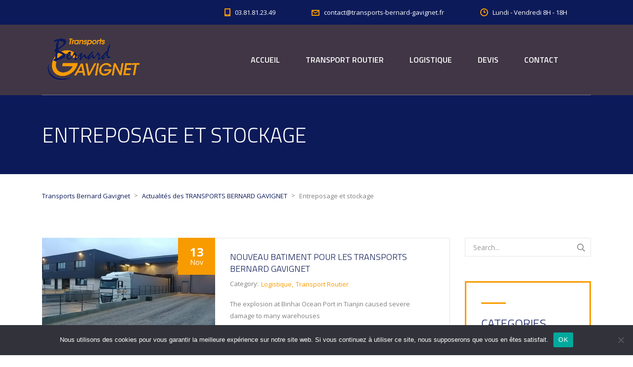

--- FILE ---
content_type: text/html; charset=utf-8
request_url: https://www.google.com/recaptcha/api2/anchor?ar=1&k=6Lfa-DArAAAAAAW8qnpJWMzAthGbkrAdJReeGlAU&co=aHR0cHM6Ly93d3cudHJhbnNwb3J0cy1iZXJuYXJkLWdhdmlnbmV0LmZyOjQ0Mw..&hl=en&v=N67nZn4AqZkNcbeMu4prBgzg&size=invisible&anchor-ms=120000&execute-ms=30000&cb=rlsys31y815d
body_size: 48827
content:
<!DOCTYPE HTML><html dir="ltr" lang="en"><head><meta http-equiv="Content-Type" content="text/html; charset=UTF-8">
<meta http-equiv="X-UA-Compatible" content="IE=edge">
<title>reCAPTCHA</title>
<style type="text/css">
/* cyrillic-ext */
@font-face {
  font-family: 'Roboto';
  font-style: normal;
  font-weight: 400;
  font-stretch: 100%;
  src: url(//fonts.gstatic.com/s/roboto/v48/KFO7CnqEu92Fr1ME7kSn66aGLdTylUAMa3GUBHMdazTgWw.woff2) format('woff2');
  unicode-range: U+0460-052F, U+1C80-1C8A, U+20B4, U+2DE0-2DFF, U+A640-A69F, U+FE2E-FE2F;
}
/* cyrillic */
@font-face {
  font-family: 'Roboto';
  font-style: normal;
  font-weight: 400;
  font-stretch: 100%;
  src: url(//fonts.gstatic.com/s/roboto/v48/KFO7CnqEu92Fr1ME7kSn66aGLdTylUAMa3iUBHMdazTgWw.woff2) format('woff2');
  unicode-range: U+0301, U+0400-045F, U+0490-0491, U+04B0-04B1, U+2116;
}
/* greek-ext */
@font-face {
  font-family: 'Roboto';
  font-style: normal;
  font-weight: 400;
  font-stretch: 100%;
  src: url(//fonts.gstatic.com/s/roboto/v48/KFO7CnqEu92Fr1ME7kSn66aGLdTylUAMa3CUBHMdazTgWw.woff2) format('woff2');
  unicode-range: U+1F00-1FFF;
}
/* greek */
@font-face {
  font-family: 'Roboto';
  font-style: normal;
  font-weight: 400;
  font-stretch: 100%;
  src: url(//fonts.gstatic.com/s/roboto/v48/KFO7CnqEu92Fr1ME7kSn66aGLdTylUAMa3-UBHMdazTgWw.woff2) format('woff2');
  unicode-range: U+0370-0377, U+037A-037F, U+0384-038A, U+038C, U+038E-03A1, U+03A3-03FF;
}
/* math */
@font-face {
  font-family: 'Roboto';
  font-style: normal;
  font-weight: 400;
  font-stretch: 100%;
  src: url(//fonts.gstatic.com/s/roboto/v48/KFO7CnqEu92Fr1ME7kSn66aGLdTylUAMawCUBHMdazTgWw.woff2) format('woff2');
  unicode-range: U+0302-0303, U+0305, U+0307-0308, U+0310, U+0312, U+0315, U+031A, U+0326-0327, U+032C, U+032F-0330, U+0332-0333, U+0338, U+033A, U+0346, U+034D, U+0391-03A1, U+03A3-03A9, U+03B1-03C9, U+03D1, U+03D5-03D6, U+03F0-03F1, U+03F4-03F5, U+2016-2017, U+2034-2038, U+203C, U+2040, U+2043, U+2047, U+2050, U+2057, U+205F, U+2070-2071, U+2074-208E, U+2090-209C, U+20D0-20DC, U+20E1, U+20E5-20EF, U+2100-2112, U+2114-2115, U+2117-2121, U+2123-214F, U+2190, U+2192, U+2194-21AE, U+21B0-21E5, U+21F1-21F2, U+21F4-2211, U+2213-2214, U+2216-22FF, U+2308-230B, U+2310, U+2319, U+231C-2321, U+2336-237A, U+237C, U+2395, U+239B-23B7, U+23D0, U+23DC-23E1, U+2474-2475, U+25AF, U+25B3, U+25B7, U+25BD, U+25C1, U+25CA, U+25CC, U+25FB, U+266D-266F, U+27C0-27FF, U+2900-2AFF, U+2B0E-2B11, U+2B30-2B4C, U+2BFE, U+3030, U+FF5B, U+FF5D, U+1D400-1D7FF, U+1EE00-1EEFF;
}
/* symbols */
@font-face {
  font-family: 'Roboto';
  font-style: normal;
  font-weight: 400;
  font-stretch: 100%;
  src: url(//fonts.gstatic.com/s/roboto/v48/KFO7CnqEu92Fr1ME7kSn66aGLdTylUAMaxKUBHMdazTgWw.woff2) format('woff2');
  unicode-range: U+0001-000C, U+000E-001F, U+007F-009F, U+20DD-20E0, U+20E2-20E4, U+2150-218F, U+2190, U+2192, U+2194-2199, U+21AF, U+21E6-21F0, U+21F3, U+2218-2219, U+2299, U+22C4-22C6, U+2300-243F, U+2440-244A, U+2460-24FF, U+25A0-27BF, U+2800-28FF, U+2921-2922, U+2981, U+29BF, U+29EB, U+2B00-2BFF, U+4DC0-4DFF, U+FFF9-FFFB, U+10140-1018E, U+10190-1019C, U+101A0, U+101D0-101FD, U+102E0-102FB, U+10E60-10E7E, U+1D2C0-1D2D3, U+1D2E0-1D37F, U+1F000-1F0FF, U+1F100-1F1AD, U+1F1E6-1F1FF, U+1F30D-1F30F, U+1F315, U+1F31C, U+1F31E, U+1F320-1F32C, U+1F336, U+1F378, U+1F37D, U+1F382, U+1F393-1F39F, U+1F3A7-1F3A8, U+1F3AC-1F3AF, U+1F3C2, U+1F3C4-1F3C6, U+1F3CA-1F3CE, U+1F3D4-1F3E0, U+1F3ED, U+1F3F1-1F3F3, U+1F3F5-1F3F7, U+1F408, U+1F415, U+1F41F, U+1F426, U+1F43F, U+1F441-1F442, U+1F444, U+1F446-1F449, U+1F44C-1F44E, U+1F453, U+1F46A, U+1F47D, U+1F4A3, U+1F4B0, U+1F4B3, U+1F4B9, U+1F4BB, U+1F4BF, U+1F4C8-1F4CB, U+1F4D6, U+1F4DA, U+1F4DF, U+1F4E3-1F4E6, U+1F4EA-1F4ED, U+1F4F7, U+1F4F9-1F4FB, U+1F4FD-1F4FE, U+1F503, U+1F507-1F50B, U+1F50D, U+1F512-1F513, U+1F53E-1F54A, U+1F54F-1F5FA, U+1F610, U+1F650-1F67F, U+1F687, U+1F68D, U+1F691, U+1F694, U+1F698, U+1F6AD, U+1F6B2, U+1F6B9-1F6BA, U+1F6BC, U+1F6C6-1F6CF, U+1F6D3-1F6D7, U+1F6E0-1F6EA, U+1F6F0-1F6F3, U+1F6F7-1F6FC, U+1F700-1F7FF, U+1F800-1F80B, U+1F810-1F847, U+1F850-1F859, U+1F860-1F887, U+1F890-1F8AD, U+1F8B0-1F8BB, U+1F8C0-1F8C1, U+1F900-1F90B, U+1F93B, U+1F946, U+1F984, U+1F996, U+1F9E9, U+1FA00-1FA6F, U+1FA70-1FA7C, U+1FA80-1FA89, U+1FA8F-1FAC6, U+1FACE-1FADC, U+1FADF-1FAE9, U+1FAF0-1FAF8, U+1FB00-1FBFF;
}
/* vietnamese */
@font-face {
  font-family: 'Roboto';
  font-style: normal;
  font-weight: 400;
  font-stretch: 100%;
  src: url(//fonts.gstatic.com/s/roboto/v48/KFO7CnqEu92Fr1ME7kSn66aGLdTylUAMa3OUBHMdazTgWw.woff2) format('woff2');
  unicode-range: U+0102-0103, U+0110-0111, U+0128-0129, U+0168-0169, U+01A0-01A1, U+01AF-01B0, U+0300-0301, U+0303-0304, U+0308-0309, U+0323, U+0329, U+1EA0-1EF9, U+20AB;
}
/* latin-ext */
@font-face {
  font-family: 'Roboto';
  font-style: normal;
  font-weight: 400;
  font-stretch: 100%;
  src: url(//fonts.gstatic.com/s/roboto/v48/KFO7CnqEu92Fr1ME7kSn66aGLdTylUAMa3KUBHMdazTgWw.woff2) format('woff2');
  unicode-range: U+0100-02BA, U+02BD-02C5, U+02C7-02CC, U+02CE-02D7, U+02DD-02FF, U+0304, U+0308, U+0329, U+1D00-1DBF, U+1E00-1E9F, U+1EF2-1EFF, U+2020, U+20A0-20AB, U+20AD-20C0, U+2113, U+2C60-2C7F, U+A720-A7FF;
}
/* latin */
@font-face {
  font-family: 'Roboto';
  font-style: normal;
  font-weight: 400;
  font-stretch: 100%;
  src: url(//fonts.gstatic.com/s/roboto/v48/KFO7CnqEu92Fr1ME7kSn66aGLdTylUAMa3yUBHMdazQ.woff2) format('woff2');
  unicode-range: U+0000-00FF, U+0131, U+0152-0153, U+02BB-02BC, U+02C6, U+02DA, U+02DC, U+0304, U+0308, U+0329, U+2000-206F, U+20AC, U+2122, U+2191, U+2193, U+2212, U+2215, U+FEFF, U+FFFD;
}
/* cyrillic-ext */
@font-face {
  font-family: 'Roboto';
  font-style: normal;
  font-weight: 500;
  font-stretch: 100%;
  src: url(//fonts.gstatic.com/s/roboto/v48/KFO7CnqEu92Fr1ME7kSn66aGLdTylUAMa3GUBHMdazTgWw.woff2) format('woff2');
  unicode-range: U+0460-052F, U+1C80-1C8A, U+20B4, U+2DE0-2DFF, U+A640-A69F, U+FE2E-FE2F;
}
/* cyrillic */
@font-face {
  font-family: 'Roboto';
  font-style: normal;
  font-weight: 500;
  font-stretch: 100%;
  src: url(//fonts.gstatic.com/s/roboto/v48/KFO7CnqEu92Fr1ME7kSn66aGLdTylUAMa3iUBHMdazTgWw.woff2) format('woff2');
  unicode-range: U+0301, U+0400-045F, U+0490-0491, U+04B0-04B1, U+2116;
}
/* greek-ext */
@font-face {
  font-family: 'Roboto';
  font-style: normal;
  font-weight: 500;
  font-stretch: 100%;
  src: url(//fonts.gstatic.com/s/roboto/v48/KFO7CnqEu92Fr1ME7kSn66aGLdTylUAMa3CUBHMdazTgWw.woff2) format('woff2');
  unicode-range: U+1F00-1FFF;
}
/* greek */
@font-face {
  font-family: 'Roboto';
  font-style: normal;
  font-weight: 500;
  font-stretch: 100%;
  src: url(//fonts.gstatic.com/s/roboto/v48/KFO7CnqEu92Fr1ME7kSn66aGLdTylUAMa3-UBHMdazTgWw.woff2) format('woff2');
  unicode-range: U+0370-0377, U+037A-037F, U+0384-038A, U+038C, U+038E-03A1, U+03A3-03FF;
}
/* math */
@font-face {
  font-family: 'Roboto';
  font-style: normal;
  font-weight: 500;
  font-stretch: 100%;
  src: url(//fonts.gstatic.com/s/roboto/v48/KFO7CnqEu92Fr1ME7kSn66aGLdTylUAMawCUBHMdazTgWw.woff2) format('woff2');
  unicode-range: U+0302-0303, U+0305, U+0307-0308, U+0310, U+0312, U+0315, U+031A, U+0326-0327, U+032C, U+032F-0330, U+0332-0333, U+0338, U+033A, U+0346, U+034D, U+0391-03A1, U+03A3-03A9, U+03B1-03C9, U+03D1, U+03D5-03D6, U+03F0-03F1, U+03F4-03F5, U+2016-2017, U+2034-2038, U+203C, U+2040, U+2043, U+2047, U+2050, U+2057, U+205F, U+2070-2071, U+2074-208E, U+2090-209C, U+20D0-20DC, U+20E1, U+20E5-20EF, U+2100-2112, U+2114-2115, U+2117-2121, U+2123-214F, U+2190, U+2192, U+2194-21AE, U+21B0-21E5, U+21F1-21F2, U+21F4-2211, U+2213-2214, U+2216-22FF, U+2308-230B, U+2310, U+2319, U+231C-2321, U+2336-237A, U+237C, U+2395, U+239B-23B7, U+23D0, U+23DC-23E1, U+2474-2475, U+25AF, U+25B3, U+25B7, U+25BD, U+25C1, U+25CA, U+25CC, U+25FB, U+266D-266F, U+27C0-27FF, U+2900-2AFF, U+2B0E-2B11, U+2B30-2B4C, U+2BFE, U+3030, U+FF5B, U+FF5D, U+1D400-1D7FF, U+1EE00-1EEFF;
}
/* symbols */
@font-face {
  font-family: 'Roboto';
  font-style: normal;
  font-weight: 500;
  font-stretch: 100%;
  src: url(//fonts.gstatic.com/s/roboto/v48/KFO7CnqEu92Fr1ME7kSn66aGLdTylUAMaxKUBHMdazTgWw.woff2) format('woff2');
  unicode-range: U+0001-000C, U+000E-001F, U+007F-009F, U+20DD-20E0, U+20E2-20E4, U+2150-218F, U+2190, U+2192, U+2194-2199, U+21AF, U+21E6-21F0, U+21F3, U+2218-2219, U+2299, U+22C4-22C6, U+2300-243F, U+2440-244A, U+2460-24FF, U+25A0-27BF, U+2800-28FF, U+2921-2922, U+2981, U+29BF, U+29EB, U+2B00-2BFF, U+4DC0-4DFF, U+FFF9-FFFB, U+10140-1018E, U+10190-1019C, U+101A0, U+101D0-101FD, U+102E0-102FB, U+10E60-10E7E, U+1D2C0-1D2D3, U+1D2E0-1D37F, U+1F000-1F0FF, U+1F100-1F1AD, U+1F1E6-1F1FF, U+1F30D-1F30F, U+1F315, U+1F31C, U+1F31E, U+1F320-1F32C, U+1F336, U+1F378, U+1F37D, U+1F382, U+1F393-1F39F, U+1F3A7-1F3A8, U+1F3AC-1F3AF, U+1F3C2, U+1F3C4-1F3C6, U+1F3CA-1F3CE, U+1F3D4-1F3E0, U+1F3ED, U+1F3F1-1F3F3, U+1F3F5-1F3F7, U+1F408, U+1F415, U+1F41F, U+1F426, U+1F43F, U+1F441-1F442, U+1F444, U+1F446-1F449, U+1F44C-1F44E, U+1F453, U+1F46A, U+1F47D, U+1F4A3, U+1F4B0, U+1F4B3, U+1F4B9, U+1F4BB, U+1F4BF, U+1F4C8-1F4CB, U+1F4D6, U+1F4DA, U+1F4DF, U+1F4E3-1F4E6, U+1F4EA-1F4ED, U+1F4F7, U+1F4F9-1F4FB, U+1F4FD-1F4FE, U+1F503, U+1F507-1F50B, U+1F50D, U+1F512-1F513, U+1F53E-1F54A, U+1F54F-1F5FA, U+1F610, U+1F650-1F67F, U+1F687, U+1F68D, U+1F691, U+1F694, U+1F698, U+1F6AD, U+1F6B2, U+1F6B9-1F6BA, U+1F6BC, U+1F6C6-1F6CF, U+1F6D3-1F6D7, U+1F6E0-1F6EA, U+1F6F0-1F6F3, U+1F6F7-1F6FC, U+1F700-1F7FF, U+1F800-1F80B, U+1F810-1F847, U+1F850-1F859, U+1F860-1F887, U+1F890-1F8AD, U+1F8B0-1F8BB, U+1F8C0-1F8C1, U+1F900-1F90B, U+1F93B, U+1F946, U+1F984, U+1F996, U+1F9E9, U+1FA00-1FA6F, U+1FA70-1FA7C, U+1FA80-1FA89, U+1FA8F-1FAC6, U+1FACE-1FADC, U+1FADF-1FAE9, U+1FAF0-1FAF8, U+1FB00-1FBFF;
}
/* vietnamese */
@font-face {
  font-family: 'Roboto';
  font-style: normal;
  font-weight: 500;
  font-stretch: 100%;
  src: url(//fonts.gstatic.com/s/roboto/v48/KFO7CnqEu92Fr1ME7kSn66aGLdTylUAMa3OUBHMdazTgWw.woff2) format('woff2');
  unicode-range: U+0102-0103, U+0110-0111, U+0128-0129, U+0168-0169, U+01A0-01A1, U+01AF-01B0, U+0300-0301, U+0303-0304, U+0308-0309, U+0323, U+0329, U+1EA0-1EF9, U+20AB;
}
/* latin-ext */
@font-face {
  font-family: 'Roboto';
  font-style: normal;
  font-weight: 500;
  font-stretch: 100%;
  src: url(//fonts.gstatic.com/s/roboto/v48/KFO7CnqEu92Fr1ME7kSn66aGLdTylUAMa3KUBHMdazTgWw.woff2) format('woff2');
  unicode-range: U+0100-02BA, U+02BD-02C5, U+02C7-02CC, U+02CE-02D7, U+02DD-02FF, U+0304, U+0308, U+0329, U+1D00-1DBF, U+1E00-1E9F, U+1EF2-1EFF, U+2020, U+20A0-20AB, U+20AD-20C0, U+2113, U+2C60-2C7F, U+A720-A7FF;
}
/* latin */
@font-face {
  font-family: 'Roboto';
  font-style: normal;
  font-weight: 500;
  font-stretch: 100%;
  src: url(//fonts.gstatic.com/s/roboto/v48/KFO7CnqEu92Fr1ME7kSn66aGLdTylUAMa3yUBHMdazQ.woff2) format('woff2');
  unicode-range: U+0000-00FF, U+0131, U+0152-0153, U+02BB-02BC, U+02C6, U+02DA, U+02DC, U+0304, U+0308, U+0329, U+2000-206F, U+20AC, U+2122, U+2191, U+2193, U+2212, U+2215, U+FEFF, U+FFFD;
}
/* cyrillic-ext */
@font-face {
  font-family: 'Roboto';
  font-style: normal;
  font-weight: 900;
  font-stretch: 100%;
  src: url(//fonts.gstatic.com/s/roboto/v48/KFO7CnqEu92Fr1ME7kSn66aGLdTylUAMa3GUBHMdazTgWw.woff2) format('woff2');
  unicode-range: U+0460-052F, U+1C80-1C8A, U+20B4, U+2DE0-2DFF, U+A640-A69F, U+FE2E-FE2F;
}
/* cyrillic */
@font-face {
  font-family: 'Roboto';
  font-style: normal;
  font-weight: 900;
  font-stretch: 100%;
  src: url(//fonts.gstatic.com/s/roboto/v48/KFO7CnqEu92Fr1ME7kSn66aGLdTylUAMa3iUBHMdazTgWw.woff2) format('woff2');
  unicode-range: U+0301, U+0400-045F, U+0490-0491, U+04B0-04B1, U+2116;
}
/* greek-ext */
@font-face {
  font-family: 'Roboto';
  font-style: normal;
  font-weight: 900;
  font-stretch: 100%;
  src: url(//fonts.gstatic.com/s/roboto/v48/KFO7CnqEu92Fr1ME7kSn66aGLdTylUAMa3CUBHMdazTgWw.woff2) format('woff2');
  unicode-range: U+1F00-1FFF;
}
/* greek */
@font-face {
  font-family: 'Roboto';
  font-style: normal;
  font-weight: 900;
  font-stretch: 100%;
  src: url(//fonts.gstatic.com/s/roboto/v48/KFO7CnqEu92Fr1ME7kSn66aGLdTylUAMa3-UBHMdazTgWw.woff2) format('woff2');
  unicode-range: U+0370-0377, U+037A-037F, U+0384-038A, U+038C, U+038E-03A1, U+03A3-03FF;
}
/* math */
@font-face {
  font-family: 'Roboto';
  font-style: normal;
  font-weight: 900;
  font-stretch: 100%;
  src: url(//fonts.gstatic.com/s/roboto/v48/KFO7CnqEu92Fr1ME7kSn66aGLdTylUAMawCUBHMdazTgWw.woff2) format('woff2');
  unicode-range: U+0302-0303, U+0305, U+0307-0308, U+0310, U+0312, U+0315, U+031A, U+0326-0327, U+032C, U+032F-0330, U+0332-0333, U+0338, U+033A, U+0346, U+034D, U+0391-03A1, U+03A3-03A9, U+03B1-03C9, U+03D1, U+03D5-03D6, U+03F0-03F1, U+03F4-03F5, U+2016-2017, U+2034-2038, U+203C, U+2040, U+2043, U+2047, U+2050, U+2057, U+205F, U+2070-2071, U+2074-208E, U+2090-209C, U+20D0-20DC, U+20E1, U+20E5-20EF, U+2100-2112, U+2114-2115, U+2117-2121, U+2123-214F, U+2190, U+2192, U+2194-21AE, U+21B0-21E5, U+21F1-21F2, U+21F4-2211, U+2213-2214, U+2216-22FF, U+2308-230B, U+2310, U+2319, U+231C-2321, U+2336-237A, U+237C, U+2395, U+239B-23B7, U+23D0, U+23DC-23E1, U+2474-2475, U+25AF, U+25B3, U+25B7, U+25BD, U+25C1, U+25CA, U+25CC, U+25FB, U+266D-266F, U+27C0-27FF, U+2900-2AFF, U+2B0E-2B11, U+2B30-2B4C, U+2BFE, U+3030, U+FF5B, U+FF5D, U+1D400-1D7FF, U+1EE00-1EEFF;
}
/* symbols */
@font-face {
  font-family: 'Roboto';
  font-style: normal;
  font-weight: 900;
  font-stretch: 100%;
  src: url(//fonts.gstatic.com/s/roboto/v48/KFO7CnqEu92Fr1ME7kSn66aGLdTylUAMaxKUBHMdazTgWw.woff2) format('woff2');
  unicode-range: U+0001-000C, U+000E-001F, U+007F-009F, U+20DD-20E0, U+20E2-20E4, U+2150-218F, U+2190, U+2192, U+2194-2199, U+21AF, U+21E6-21F0, U+21F3, U+2218-2219, U+2299, U+22C4-22C6, U+2300-243F, U+2440-244A, U+2460-24FF, U+25A0-27BF, U+2800-28FF, U+2921-2922, U+2981, U+29BF, U+29EB, U+2B00-2BFF, U+4DC0-4DFF, U+FFF9-FFFB, U+10140-1018E, U+10190-1019C, U+101A0, U+101D0-101FD, U+102E0-102FB, U+10E60-10E7E, U+1D2C0-1D2D3, U+1D2E0-1D37F, U+1F000-1F0FF, U+1F100-1F1AD, U+1F1E6-1F1FF, U+1F30D-1F30F, U+1F315, U+1F31C, U+1F31E, U+1F320-1F32C, U+1F336, U+1F378, U+1F37D, U+1F382, U+1F393-1F39F, U+1F3A7-1F3A8, U+1F3AC-1F3AF, U+1F3C2, U+1F3C4-1F3C6, U+1F3CA-1F3CE, U+1F3D4-1F3E0, U+1F3ED, U+1F3F1-1F3F3, U+1F3F5-1F3F7, U+1F408, U+1F415, U+1F41F, U+1F426, U+1F43F, U+1F441-1F442, U+1F444, U+1F446-1F449, U+1F44C-1F44E, U+1F453, U+1F46A, U+1F47D, U+1F4A3, U+1F4B0, U+1F4B3, U+1F4B9, U+1F4BB, U+1F4BF, U+1F4C8-1F4CB, U+1F4D6, U+1F4DA, U+1F4DF, U+1F4E3-1F4E6, U+1F4EA-1F4ED, U+1F4F7, U+1F4F9-1F4FB, U+1F4FD-1F4FE, U+1F503, U+1F507-1F50B, U+1F50D, U+1F512-1F513, U+1F53E-1F54A, U+1F54F-1F5FA, U+1F610, U+1F650-1F67F, U+1F687, U+1F68D, U+1F691, U+1F694, U+1F698, U+1F6AD, U+1F6B2, U+1F6B9-1F6BA, U+1F6BC, U+1F6C6-1F6CF, U+1F6D3-1F6D7, U+1F6E0-1F6EA, U+1F6F0-1F6F3, U+1F6F7-1F6FC, U+1F700-1F7FF, U+1F800-1F80B, U+1F810-1F847, U+1F850-1F859, U+1F860-1F887, U+1F890-1F8AD, U+1F8B0-1F8BB, U+1F8C0-1F8C1, U+1F900-1F90B, U+1F93B, U+1F946, U+1F984, U+1F996, U+1F9E9, U+1FA00-1FA6F, U+1FA70-1FA7C, U+1FA80-1FA89, U+1FA8F-1FAC6, U+1FACE-1FADC, U+1FADF-1FAE9, U+1FAF0-1FAF8, U+1FB00-1FBFF;
}
/* vietnamese */
@font-face {
  font-family: 'Roboto';
  font-style: normal;
  font-weight: 900;
  font-stretch: 100%;
  src: url(//fonts.gstatic.com/s/roboto/v48/KFO7CnqEu92Fr1ME7kSn66aGLdTylUAMa3OUBHMdazTgWw.woff2) format('woff2');
  unicode-range: U+0102-0103, U+0110-0111, U+0128-0129, U+0168-0169, U+01A0-01A1, U+01AF-01B0, U+0300-0301, U+0303-0304, U+0308-0309, U+0323, U+0329, U+1EA0-1EF9, U+20AB;
}
/* latin-ext */
@font-face {
  font-family: 'Roboto';
  font-style: normal;
  font-weight: 900;
  font-stretch: 100%;
  src: url(//fonts.gstatic.com/s/roboto/v48/KFO7CnqEu92Fr1ME7kSn66aGLdTylUAMa3KUBHMdazTgWw.woff2) format('woff2');
  unicode-range: U+0100-02BA, U+02BD-02C5, U+02C7-02CC, U+02CE-02D7, U+02DD-02FF, U+0304, U+0308, U+0329, U+1D00-1DBF, U+1E00-1E9F, U+1EF2-1EFF, U+2020, U+20A0-20AB, U+20AD-20C0, U+2113, U+2C60-2C7F, U+A720-A7FF;
}
/* latin */
@font-face {
  font-family: 'Roboto';
  font-style: normal;
  font-weight: 900;
  font-stretch: 100%;
  src: url(//fonts.gstatic.com/s/roboto/v48/KFO7CnqEu92Fr1ME7kSn66aGLdTylUAMa3yUBHMdazQ.woff2) format('woff2');
  unicode-range: U+0000-00FF, U+0131, U+0152-0153, U+02BB-02BC, U+02C6, U+02DA, U+02DC, U+0304, U+0308, U+0329, U+2000-206F, U+20AC, U+2122, U+2191, U+2193, U+2212, U+2215, U+FEFF, U+FFFD;
}

</style>
<link rel="stylesheet" type="text/css" href="https://www.gstatic.com/recaptcha/releases/N67nZn4AqZkNcbeMu4prBgzg/styles__ltr.css">
<script nonce="kg8ARNgl6LpO-mgI5xoy6g" type="text/javascript">window['__recaptcha_api'] = 'https://www.google.com/recaptcha/api2/';</script>
<script type="text/javascript" src="https://www.gstatic.com/recaptcha/releases/N67nZn4AqZkNcbeMu4prBgzg/recaptcha__en.js" nonce="kg8ARNgl6LpO-mgI5xoy6g">
      
    </script></head>
<body><div id="rc-anchor-alert" class="rc-anchor-alert"></div>
<input type="hidden" id="recaptcha-token" value="[base64]">
<script type="text/javascript" nonce="kg8ARNgl6LpO-mgI5xoy6g">
      recaptcha.anchor.Main.init("[\x22ainput\x22,[\x22bgdata\x22,\x22\x22,\[base64]/[base64]/[base64]/ZyhXLGgpOnEoW04sMjEsbF0sVywwKSxoKSxmYWxzZSxmYWxzZSl9Y2F0Y2goayl7RygzNTgsVyk/[base64]/[base64]/[base64]/[base64]/[base64]/[base64]/[base64]/bmV3IEJbT10oRFswXSk6dz09Mj9uZXcgQltPXShEWzBdLERbMV0pOnc9PTM/bmV3IEJbT10oRFswXSxEWzFdLERbMl0pOnc9PTQ/[base64]/[base64]/[base64]/[base64]/[base64]\\u003d\x22,\[base64]\\u003d\\u003d\x22,\x22w7nCkVTClEbDlsOSw7cJVcK3VMKAAm3CkTIBw5HCm8OGwq5jw6vDqMK6woDDvmwqNcOAwrfCr8Kow51DS8O4U1bCiMO+IwTDv8KWf8KBc0dwVVdAw54Bc3pUd8OjfsK/w7TCrsKVw5YAT8KLQcKYEyJfCsKcw4zDuWXDgUHCvnrCrmpgPcKaZsOew6dZw40pwox7ICnCo8KwaQfDpsK6asKuw6Nfw7htIMKOw4HCvsOjwozDigHDqsKcw5LCscKKYn/CuFM3asODwqfDisKvwpB6CRg3KTbCqSlawqfCk0wDw5PCqsOhw5/[base64]/Cs8KLJ8OROFDDo8K2w6V2JMKZw7RmwqDDvmxpw4XCk2bDhmPCt8KYw5fCgRJ4BMOhw7oUexPCmcKuB2cBw5MeJsOBUTNvXMOkwo1NWsK3w4/DumvCscKuwr0Qw712EsOOw5AsQmMmUydPw5QyQgnDjHAKw6zDoMKHckgxYsKPB8K+GipvwrTCqW1BVBlKJcKVwrnDkQA0wqJDw4B7FHHDiEjCvcKUCsK+wpTDkMOjwofDlcO2HAHCusKIXSrCjcOIwpNcwoTDtMKHwoJwdMOHwp1AwpMqwp3DnHAnw7Jmc8O/[base64]/DhsKRMwfCjMKQwr5xZwhfw7ZIIMO3w5TCrcOMD2ciwooBXMO5wqN9PQxew7ZZQ1PDosKaXxHDllI6bcObwpPCqMOjw43DqsOTw718w7TDj8Kowpx/w5HDocOjwozCkcOxVhopw5jCgMOCw5vDmSw3EBlgw6LDqcOKFFXDkGHDsMOOcWfCrcOXYsKGwqvDnsOBw5/CksKbwoNjw4MQwqlAw4zDhFPCiWDDpE7DrcKZw5LDszB1wotTd8KzHcKoBcO6wqzCicK5ecKdwq9rO1dQOcKzAMOcw6wLwoN7Y8K1wp4vbCVhw4BrVsKJwo0uw5XDo3t/[base64]/DvDgoI8KIw6XDunclO8OvScKZHUnDgsO1ZBrCt8Kxw5UpwolTNTTChcOiwpJ8U8K7w7kJe8OhYMOCHMKxKwNdw5Iawp93w77DoU3DqT3Cl8OtwrHCi8KcGsKHw5/CiArDisOdBcOfenMePRkwIsK3wrjChCwpw5jCp2jCoFXChCpZwoHDg8KkwrJWPH0Jw5/ClwbDg8KpGFEGw6RyV8Kpw49nwodXw6DDuHfCn2Rsw5Miwrc/w4vDncOWwo7DiMKAw5oKN8KWwrDDhSDDgsO/VFzCuSzChMOjACLCgMKmf3/DmMOzwowsKyUcwrbDkWAvc8O2VsOHwrfCuD3CkcOmb8OiwonDvVN3GhHCqATDpsOYwpZfwqPCjMK0wr3DqhnChsKDw4LChw8owrzCmibDrsKNDycCHwTDv8O4YCvDnsKBwrxqw6/CrUIWw7Jew67DlinCgsO2w4TCjsOqBMOXJ8OzMsOAIcKzw4BxasKqw4XDvUlWSsOKH8K7esOBEcOhByPChsKZwqICcDDCkAfDhcOJwpDCjR9Ww75iwp/DuUHCpGtWwqPDgsKXw7TDg2F/w7VHS8K1MMOPw4VEU8KQOnQAw5LCoyPDlcKCw5YDLMK6AAg0wpF0wosMAifDrS0Bw4pjw4pJw5zCkHPCplMcw5TDjicFCHLDlVBOwrDCpm3DqnLDgsKSRmYFw43Cvx3DgD/DvsKzw7vCrsOIw7RxwrtUATDDjzJ4w57ChMKRDcKowoXCgsKpwp4kPcOuJsKIwpAZw60FXTE5YjzDtMO+w7vDlivCrUjDm2TDnkgidmI2QinCiMKPamkNw63CjcKGwrZXNMOBwpR7cCzCmkEkw7/CjsOvw5XDhm8tSD3CqktbwpkDEcOCwrfCsAfDu8O6w5Qvwr85w4pvw78gwrvDkMOsw5PCmMOuFcO8w4d3w4HCkDAgWsOZOMKjw5fDhsKJwoXDlMKjdsK5w5vChRFgwpZNwrFVQT/DvXjDmjNfVBggw651HMOSMsKqw5poAsKjIMO9XCgrw5LCvsKDw7TDrkPDjgDDvEhzw5ZSwoZ1wqjCpzpawrbCvCkdLMK3wppgwrrChcKTw6YywqQfD8KHdnHDqTB8LsKCAR0qwq7CsMOJW8O+CXshw7FQTsKCCsKzw45Tw5LCg8O0dno/w4c2woPCoibCpMOWXcOPIBTDm8OQwoVWw4g8w6HDunXDqHJYw6AXEBjDmRcePsO1w6nDuXQjwq7DjcOZGh8OwrDCjsKjw5zDqsKeQTlzwpAOwp7CpD0xVyTDvwTCnMOow7XCtzB5CMKvJ8OwwqrDo3XCiFzCh8OoCgwEw79ICm/DiMOxBMK+w6rDk13DpcKgw6Q6HEd0w63DnsOdwr8EwobDp2HDm3TDgkMLwrXDnMKMw7/[base64]/DnBdowodMwpHCr3VCwrDCl1rDrMKUw75dw7TCqcO3woMII8OMK8Klw5PDoMKjwot4ZiQHw49Gw4nCgwjCqQYvbTkANFXCuMKBCMOmwqEgLMKUXsKgXm9Bc8OxcygZwro/woYSTMOsXcOxwqbCvlvCjAwbRcK7wrDDji4de8KlBMO9d3tlw5TDl8OeGG/DtsKGwp4qRWrDnMKqw7YWdsO9clbDsQF5w5FpwqPDvcOwZcOdwpTCi8KkwrnCsFJxw53Cn8KuMRzCm8OJw5VWKcKZMWpHf8OPXsOkwp/DhWY1ZcOOSMO8wp7Cvx/Cs8KPZ8ONDV7CpcOgIsKzw7QzZAczbcKlGcOXwqbCt8K3woA3fMK3a8Oqw4BQw7zDpcK0A0DDoTY2wrBDIl5SwrnDug7CrMONYXsswqkvEAfDu8Oxw7/CjcOxwpnDhMO/[base64]/CiRbDq8KmwqxXwo/Dk8Oxw6wfw7vDvcKaw5PDt8OpEMO9MTXCrkw7wqHDhsKFw5Bpw6PDn8Obw796OTLDjsKvw7YNw7Mjwq/[base64]/WRHDrsKPw6PDucOrw4bCpsOUw5hYT8KbwqLDnsKwVjLCvsOPXcOrw60/wr/ChcKMwrZbC8O3e8KLwpciwpzCrMKuSFLDnMKbwqXCvnkDw5QXScKfw6dnUXLCmsOJKUdYw4HDgnNIwo/Dkk7CujzDjifCkClCwqHDv8Ofw4vCusOAwpYpQsO1OMOcT8KANXLCoMKjMgBMwqLDoE54wo82OCAiOn0Kw7vCk8OpwrbDocKGwpdyw4FRRRU/wotAZE7Ct8Kfw5/CnsKbw4PCqlrDgB4KwoLDoMOQQ8KTfh3DvFrDp1TCpcKkXAsMSnDCi1vDs8KtwoVoSC15w7jDnmcsYVjCo1HDrRUFdWXCgcKCc8O3SDdNwrI2DsOrw6RpDV4QGsOaw4zCmsKAOQljw6bDpsKHBExPecO9EMOtVwvCjC0Kwq/DmcKJwrc/JATDosKpIMKoM0TClT3DssKNYjZKRRjCsMK4wo8swpwgEsKhdsKJworCssO4PUVkwphFeMONQMKZw7TCuSRkFsKwwr9DQAU5JsOyw6zCp0XDqMOmw63Ct8Kzw5zChcKOK8KfAxELYEfDmsKlw7EtHcOiw7fChU/CssOow6jCqsKEw4zDpsKdw6jDtsK9wrVOwohewqbCkcKBYmnDsMKYLQZGw5IEIQ4Swr7Do2rCiRrDgcOawpQ1AHzDrAlGw4rDr0TDtsK1NMKLdMKuUQbCq8K+dmbDgVoVSMKodMO/[base64]/SsKHw57CqknDhgg0wrl0w55Ewp/DtmRgSsOQwqTDklpHw7gFL8K1wrXCvMKgw6lWMsKjOwYywpTDp8KcRsKuUsKcJsK0wqRowr3DnUsOw6ZaNgQ+w7HDvcOawobCuEwIT8Oew67CrsK2TsKLQMOGdxJkw41TwoLCpsKAw6TCpsOnM8OOwpVvwrQuZsKmw4fCm3UcUcKBM8K1wopON17DuH/[base64]/DolzCisOuwpMCGEPCqTNBwqF8woQQJ8KQYcOiwrZ5w65Yw7YQwqZHfGrDjBbCmD3DjHF9w6jDlcK7HsOAwpfCgsOMwozDlsK4w5/DssKIw7rCrMOfF0sNbkxSw73CmBRNK8KYFMOFccOAwrERw7vDgQxkw7QVwrVSwopmdGYtw7YxUHQBLMKbIsOyP2U3w4TDk8O2w7PDmBsRa8O9cRbCt8O8McKYWk/[base64]/ChXvCmMOgTCphSyk4w5XDqElaIMOYwpZnwrkbwprDn2TDtsK2A8KARcKVCcO1wqcMwq4PV2U4MBlzwrkpwqMEwqIkNwTDj8KUYcK7w6B9wojCisKRw63DqXkVwr/DnsKmYsKLw5LChsKPGCjCpnDDtcKww6HDt8KzY8OZPT7Ct8Kpw5/DuyrCo8OdC0jCsMKbem0ow48RwrTDgUDDqjXDtcKIwo9DIgfDqXnDi8KPWMKGS8OlR8Oycg7DuCFqwoRaPMKfRUAmeih2w5fChcKISjbCncOgw4HCj8O6eWFmaBrDgMOEfsOzYx8FH1FowqPCowVcw6bDjsOLBAQYwp/CsMKLwog8w4xDw6/Cv0Flw44CEXBmw6vDpMODwqnCoHnDv0pMLcKLOsOSw5PDisOpw6xwGUFbdzIuesODDcKiNcOLBnjCoMKLe8KWd8KGwoTDvxDCgiQPPR4mwovDksKUNyjCrcO/JUzCmMOgVAvDnVXCg23Du13Cj8Kaw7B9w5TCj346dk/DsMKfZMKHwrMUVGzCisK8EiYdwp4iFjABH0Qzw5fDo8Oxwol6wrbCusOCGcKbAcKgMybDoMKwIcObR8Onw5FcdSTCsMO8O8OZPsKFwoFMMBR3wr3DtXEDSMOLwqLDtMKqwppXw4nCvy98JQ9KCsKELMKGw6g7w4lwRMKUZk5UwqXCv2fDtFPDusK4w4/CscK4woRHw7RFC8Ofw6bClsK+f0HCiDJuwofDnU14w5UiVMOSdsKMLRsrwoZvWsOCwojCrMOxPcOXecKHwqtWMkHDj8ODf8KNAcKKMVAGwo5Aw7gNEMO/wpzCtMOmw7lmMsKzNgQjw5ZPw6jCiX/DsMOBw58ywr3DmsOJDMK/HcK6YBBMwoJWIw7Ds8K8GmxLwqHDpcKQI8OxfyLCh3LDviQRRMO1RsK8UsK9EMORBcKSJ8KQw7HDkTbCrFDDsMK0T3zDuFfCpcK8UMKPwr3DqsKFw6c7wqPDvlAuNS3ChMK3w6TCghLDtMOvw4xDBMOMU8KxVMKow5NRw6/DsFrDjVzCgFPDgjjDuxDCvMOfwoJ2w7bCvcKbwqANwp4VwqE9wrINw6PDgsKjYhrDvB7ClSHCj8OgUcONbcK7AsOhacO4WcOZaQp2Ui3CgcKjH8O+wpAPNUALAsOqw7tJIMOrZcO3EcK/wozDjcO6wo42dsOLFj/CmzLDon/[base64]/[base64]/[base64]/CqT7DmcO7WMK6bw7Cp8ONw4/CqMKBwp7DmFsGf1pbQMKhHnQKwr1JXcOuwqVNEXpkw4PCrT8OPDBtw7TDpcO/BcO6w4pJw59Uw4wMwr7DgF5EPTh7Pyl4Ik3Cp8OLaxIJZ3TDhnLDiDfDq8O5BAxiFEsrZcKmw4XDqFpSJDgOw4jCosOGBsOww6IkPcOrG34ZIHfCiMO4EBDCrTFgb8KMwqbChMKKPsKOBMOrDSTDsMO/w4bCg2TDkl1TUcK/wo/Ds8OVw5hlwpkCwp/CrkjDiXJRFMORwpvCscKkLTJResK0w4FbwonCpwjCucO2E1wOw7dnwq5xTMKdVxERYsOvcsOhw6LDhSRqwqxDw7nDgWBEwp0hw7rDqcKKesKLwq/CtAZ9w5NnHBwEw4fDjMKXw6/[base64]/DhsKMw7QuwrnCrMOjPMOhAMOBKD7DrsO3woVgwpgSwpw7YQTCsRnCljt6HcOODDLDqMK7K8KxbF3CtMOgJMOIdlvDhMOiVwzDmA3DssO+PsKEOjzDoMKXOV02QS5mRMOFYnkqwr56Y8KLw5hAw6rCsHYcwpnCqcORwoPCtsKKF8KRbTs/MiQGdyDDv8OAO152IcK1cAfCrcKSw7vDs0cQw6PCssOVSDNcwpMeKsOOaMKaRwPCuMKQwqQVPlrDmsOtDcK/wo4YwpXDqUrCmR3DkFgNw5IdwqfDj8OPwpMIDEbDl8OfwoHDlRJqw7zDusKfHMOZwobDpRfDlcO9wpHCqsKgwpTDjcOHwpbDv2zDi8Otw492eRplwqbCu8Osw4LDkgweEQXCo19aScOiJcOow7rCi8OxwqVXw7h/FcKAL3DCpSXDrH7Dm8KDJ8ONw7RvLcOXQcOhwrvClMK+GcOPdsKew7jCvV8ADsKwMwPCtl/DgXDDsGoRw7k8K2/DucKiwq7DrcK4IsKXWcKbZsKMPsOmMVdiw6ILcnchwp3CgMOPdzrDr8KGG8OrwowIw6UuXsOywqnDosK5ecOsGDjDocKWAAFtUkzCp08Jw7MWw6bDo8KcZ8KYR8K1wo5lwrMWBnMUHA/DusOOwprDscKGckFDKsOGGSZRw6tfN05VEcOhecOPByzCpiHCiS46wpbCuGXDuDvCk3hqw60XdRs0JMKTccK2Hh1YIjlyWMOHwq7DljnDqMOxw4/DmVrCqcKwwrEcP3zCvsKUAcK0I0pWwoogwq/[base64]/[base64]/DiTbDtnEuwrFFSWpnwoIoJcOmOnjDoBHCp8K7w4Qow4Fgw7zColXDt8Kywp1RwqZewoBAwr4+RAjDgcKnwqQkWMKPe8O9w5p8fCkrLyQSEMOewqMXw57CiRA/w6TDm2RCIcKeI8K8LcKJRMKQwrEOMcO6wplDwoHDrXlcwqYlTsKuwpYOfCF8wp5mNirDujUFwoZ/[base64]/w7VBJBwXw4cuaMO1CwMVwpXDtsK7wrkYB8O3IcOQw5bCh8KPwo9TwrXCjMKOB8K7wqnDjTjCmQw9VMODPT3ChX/CmW4mWiDCssKyw7Ykw7pJCcODVyDDmMOIw7vDtMK/YUbDgsKKwoVAwr0oNgdqF8OSJylgwqLCjcO7VwoabVJ5XsK6ZMO2Lg/[base64]/TsKHbsKdIsOvwqMkwqRlwoEWwr4HQMKVJh/ClcKtaigzbhwuMsOGacKmAcKDwrpmZUzClVzCtXHDmcOPwp9UHRjCtsKDwpzCvMOWwrfChcOSwr1daMKcezo+wovCi8OAbCfClWNARcKmfmvDksOVwqI/CMKDwo1rw5DCisOdF0sow7jCjsKPAmgPw4nDlF3DgmHDr8O9NsK0Dm1XwoLCuA7CtWLCtQtuw7V2PcObwrbChjxBwq99wr0pXMOXw4sENx/[base64]/CgsOPwqjDgx9LcknDo8KNw6B9w4rDhhnCm8K0w43DkcOLwoEOw6bDiMKWTw3DvSZgV2HDvyxbwolmOFHDpRTCosKzQB7DtMKdwoIGIid/L8OFN8OTw73CjcKSwpXClGAvbGjCpcOQJMKlwoh1aV7CnsKHwr/CuRxsXBLDvMKaBMKfwrLDjg1cwpMfwobClMKzXMOKw63Cv07CrxMJw53DvDJow4rDncKXwrHCnMKvR8OYwpjCpGvCrVPCmHVRw6vDq1nClsK8J2EtYMO8w6fDmD9QOB/Dn8O5N8KawqXDgHDDvcOvFcO7AWwXQMOZTcOOeSg2S8KMLMKLwrzCmcKDwo7DkC9mw6V/w4/DoMOIAMKzDcKeH8OiQsOidcKXw7/DpH7ChFzDumt7JMKMw5nCjsO7wqPDh8KDfcOEwpXDvk08ICnCu3rDtRFTXsK8w5DDt3fDsGA/PsOTwolZwq5mcC/CgVUXccODwrPDmsOswpwZdcKMWsO7w7pjw5o5w7TDhMKQwrM+QlDCpsKfwpQLwr44HsOJQcKSw6jDiDQja8OgB8Knw7LDncKDbyJgwpHCnSXDoCfCsQZ4FmMCDVzDp8OSAywvwpXCqWXCp0vCscKewqrCjcKpfxPCghLDnhtTVlPCgXjChRTCgMOxCx/[base64]/[base64]/CllJiwoQra1TCtsKYw6/[base64]/[base64]/bMOCaMOyOcOCw5J7wpzCj3TCv2Z3akPCoMKQZ3fDpjc3bmzDkFxbwogWKsKAU0rCuhxlwqUywpHCuwPDg8OYw414wrANw5YEdR7DoMOPwo9pWUZRwrDCiDHDocODKsO2Y8Odw5jCiAxYBglBWinCkAjDmCHDgHHDkGoFbzA3RMKHJQ3DmVPCt2HCo8Klw7/[base64]/[base64]/CjmfDhMOzY8KFYcOrGzYewpQjEE42w5QcwqnCi8O3wpJrDXrDmMO4wovCvm7DhcOLwrplSMO/w5RuJsOIf2DDugBcwpMmFHjDon3DiyLCtsKuFMOaDy3DusK+worCjU4Hw7fDjsOewoTClcKkQcKDfwp2DcKTw45eKw7CuEXCsVTDnMOdKWBlwpxQZUJvVcKjw5bDrMOuZRTDjAEsXTshO3rDnQgAKRDDmn3DmjdzOm/CrcOgwo/[base64]/[base64]/DsCQPaS3Dnh1Ib0bDqV5/w7gCfsOAwrU1Z8Kewo81woAcH8O+J8KDw7nCvMKjwpEWBHXDogLDiXMsBkcBw6RNwozCh8OHwqcAe8OMwpDCtBPCimrDg3nCnMOqwpg/w5LCmcOJQcOpNMKfwrw+w70NLh/[base64]/DmDnDsF5NOMKlw5rDmsOTwo3CklDCq8Knw4zDmRvChzhowqMhw7AhwotSw5zDm8Kgw7DCiMOBwrkYYBxzG1TCt8OWwqYlaMKRQEkiw5YZw53DksKDwoAaw5VwwpHCpsOyw4HDhcOzwpM/[base64]/[base64]/Dt8KgwqnCngnDv8KtZGhtw7BEJcOMwog7w5fDnzPDiikWI8OhwoY6EcKGSXPChGlnw6jCocKtA8KOwrLCm0jDpcOqGTTChzjDv8OjCsO5XcO6wrbDosKkI8K1wqrCh8Kpwp/CgxXDt8K2ME5KEkfCpExZwqtjwqRvwpPCvmNbPMKlf8OGV8Oywo0xH8OrwrzDu8KuIBnDusKAw6kbM8K7eEsewrNnG8O+VzYAWHcow74ZaRJobsODa8OFR8Kiwo3DkMORw5Z2w50RU8OOwrIgZlsHwoXDtF8EI8ObUW4pwrLDm8Kmw6J/w5bCosKgXsO5w7XDgDTCsMOiJsOnwqfDlWTCmwTCmMKBwp0Gwo/Cjl/[base64]/CiEvClTU3LsODcMK4woUKHnXDosKAKcKDw5nCtDE0wovDoMKzfnohwpcJb8KEw6dNw57DmizDk3fDoVLCmVhlw55EJzLCp3XDsMK6w6hiTB/DrsKVaR4Gwp/Dm8K1w53DrUliQsKCwqdBw5VAJMOyDMKIX8Kvwp1OLcOqEMOxaMO+wrPDl8KaXxtRbDpucVl2wrY7wrjDksKFPsOCWArDmcKPXW0WY8OyKMO5w57CrsKSSB9/w6/CrwTDlm3Cp8OAw5jDlAJPwrAuc2bCumHDgsOQwol5KnIhJB7DjV7CowfDmMKPQ8KFwqvCogAPwp/Cj8K5b8KTMMO3wopbBcO7AmMkMcOewoR6KD5/AsO/w5sLEGZLwqLDtmIww7/DmcKhPcOUTWPDm3wiTGTDhQVWIMONYMK0ccOrw4vCtMOBJmgHBcKcJSzClcKUwpRoO2c/[base64]/DmMKmdcOzw6E2w5V2wr/CtsKoN8Ohw4gAw7ZuckLCtMKofcKLw7TCusOHwohww4zCicOqTUUXwrjDiMOHwptfw7XDvsKpwoE1wojCqD7DnnZuERF+wowQwrHCiCjCiTrCvz0SY3x8P8O9HcO4w7TCpw/DrCrCmMO8V2cOTcKbQg83w6cXeVYHwrMFwpfDvMK5w4bDgMOCSTJyw43ClsOZw6N/D8KROBHCi8OYw5YewpBwZRHDp8OVBRRbMQjDnhXCvgoYw5Qvw58YHMO4w5twWMOpw4gEVsO1w40MYHtFKABSwrfChitOci3CjHoQXcKNCShxFHwKIjRzO8O6w73CgsKFw6lrw5oHacOkPMOXwrgCwoLDhcO+ACMtFz/DpsO5w55YQcONwrTDgmZWw5vCvTHCoMKoBMKtw5tmJmsbLClpwoZbXC7DtMKQY8OCK8KBZMKAwrzDgsKCVFdUBxzCo8OIVkfCimXDiVQYw7kZAcOQwpoEw7XCtE0ww6DDp8KFwphnMcKMw5rDg2HDusKFw55qGSYpwp3CiMOowpfDpDxteWkIc0/Cs8K3wqPCiMOSwoVyw5oEw4PDnsOlwqNWZWfCmGLCvEwLUhHDkcO6OMKQO0Fuw7PDqlk8WATCpMK7woI2f8KqbQZMYE5Swqpyw5DCosOLw6rCtw0Iw47CisODw4TCt28MRDMawrLDi29CwrMGH8KZRsOsXjdkw7nDhcOlChhufj/[base64]/Dk8K9w7fCksO7w5zCv8OyYMKTXivDt3HDkMOkF8O6wqwvfAVoHQXDlA4idk3CkR17w60kTUpXIMKpwo/Du8K6wpLChWbCrF7CqH46bMOkYsKtwqUPYWrCiHQCw4BWwrPChAFCwp3DkRbDsXQjVxLDtn7DmiRTwoUnc8OjbsKHO37Cv8OPw4TDg8Ofw7rDj8OBFsKQRcOYwoB5w43DhMKbwq8ewr3DqcKMPnvCqUkuwo/DlC7Dr2zCi8KIwqYxwrDCp1fCmhleIcOFw5/Co8O9FCjCkcOfwpkww5jCixDCncOGUMOcwq3DkMKMwocqEsOmDcO6w57DvhDChsO+wr/CoHTDgxwcYsOqacKOXMKjw7QywqjDsAspF8Okw6nDv00sO8KXwpPDucO0NcKYw6XDusKaw5gzRmpTw4QnEMOqw4zDsE5twoXDsnTDrjnDlsK5wp4XdcKMw4J/Fg4Yw6bDpmw9dk1PAMKSfcOaKVfCiGfDpW0tAUY5w7rCmCUOacOSUsOwNQ/Ckg1ddsOKw6sybsONwoNQYsOrwoLCi2IgZnFMQRYlGsOfw5rDsMKlVsKrw7JJw4/CuxLCsgBow7zCjFLCkcKewrc9wq7DpUzCt25Xwqcnw4nDhCsuw4UYw7zCll7ClilXcX9YUQRawo3CjMKILMKAVAUiasOSwoDCksOFw43CscOCwo0zfgbDjDwMw78IWsKfwrrDgE/DpsKPw6YJw4fCiMKqekLCsMKpw6/DhGQlHFvCp8OgwrlKPkhqUcO/w4PCuMOMEH8TwrHCnMOkw6PCrcK4woQsNcOQZsOtw65Iw7PDqD1URT4yOsOlXWfCjMOxcHRyw4fDiMKcwoprP1vCgn7CgsOdCsOWbxnCvTxsw6F/[base64]/DpsOEIwbCqwTDvkJvwo04K8Kpw4ofwrvCmsOyw4vCg2BHZ8KGDsObHRDCsRTDl8KKwrs+Y8O6w5QwUsOuw5pKwrxRecKQCTnDgkvCscKkMQ4Kw5oSGi3Chyk2wobCn8OuZcKVBsOUA8KFw4zCkMONwptCwoF/[base64]/BBlLRcKeAcKWw6LCusONw4JAY2TCu8OEwrR3bMKaw6fDvw/[base64]/w6nCnhfChcORw5nDrMKGWcKpw5vDhDg7EsOrw49bOngPwqLDpybDuW0pNUXDjjnCo0ZTKMOfVgc3wr0JwrFxw5nCmV3DthbClMOORCpPT8OTYwjDslUtPBcSw5nDt8KoDzV7ccKFesKlw5AXwrHDosOEw5RoOm85LkttP8ObcMK/[base64]/w7jDqsOxwpHCp8O0w4kqwrLCt8OTUgIPwpVMwrrCiUTDiMO7wpRKR8O0w6cXC8Kxwrhvw64IfH7Do8KIGcKwWcOCwrLDq8O/[base64]/w7YVwozCicOqwrkNwrLDsGgkwqkmHcKufBDDojkHw60YwrcuUQfDjSIDwoQ6Q8Ofwo05NMOewpwPw7tlTcKBXFJEJsKEA8KHe14lw4t+YybDrMO2DMK9w4vDsgDDsk/CpMOow7TDonFAZsK/w43CgMKJT8ORwrVxwqPCrcOXAMK8ecOfwrzDmcOsEHQzwp4nO8KHE8Ofw7fDusKBSQh/[base64]/CjHPDqMOUZ8OWfDtGJS/DqcKGwo49wqlSw7tZwo/DncKDSsOxe8KMwo4hKTAEfcOAY0ozwoVUFmk9wqcEw7RxWAYFEiVRwrzDowvDgnfDlcOAwrMnwpnCryLDmcOvZSLDtVx/wrjCuTdHSTLCgSZXw6LDtHsSwo3Ct8OXw6PDpx3CjxTChGZ9dxwRw5/CiGUbwrrCp8K8wpzDukV9wqlYGiPCtRF6wrzDn8OmJgXCgcOOQVDCozrCgsKrwqbCkMKxw7HDpMKCRUbCvsKCBC8CBMKSwoXDmR4uHm1SbcOWJMKYRiLDlT7Cu8KMZDvCl8K+b8OJe8KIw6JxCMOkf8OdPhdPP8KiwoZbSnLDn8OyCsOrF8O3fVbDl8KSw7DCqsODLl/[base64]/DjTQ4IxPDjCJlDcKfw6QhekfCmcOjaMOewrrCjMK6wpvCvsOewoY5wqVew4fCry91Ahosf8Khwr1Vwohaw7Iuw7PCqcO+MsOZB8OKUQFJWC9DwpNaJMOwKcOKUMKEwocNw7Fzw5bCnD0IY8K6wr7Cm8K7woA2wqXCsG3DicOddcKEDEFoU3/[base64]/CtcK6wpnDo28kP8KCJxvDrHrCo8OTJmJgw6VICMOdwrvCrVFXAV1FwpPCtAvDscKFw7PChyPCk8OpNjfDplgSw7V8w5zDikDDtMO7wrnCg8KPRlx6FsK5TS4ow4zDu8OwVjwow6McwpfCosKbR0cOHsOWwpcqCMKjPAIBw4LDgcOFwr1hZcK/ZsKTwowXw65HQsO/w4U8wpzCmcKhOGrCgMO+w6Zkwp88w6vCnsKTd0hdLcKOXsOtLC3DhjHDlsK/wo9ewoF6wofCrEo9MWvChMKCwp/DksKlw47Cvj0oOkIbw4s0w5/Dp0JzUGLCrH3DpMOXw7zDiHTCsMOGDCTCuMKjQDPDo8Kjw5UbUsOVw7HDmG/DvsOiPsKkesOTwr3DpU/CiMKAYsKMw7PDiitew4hzUMOYwonDk24wwpw0woDCp0DCqgApw53ChEvDnwNIPsKvJTXCiS17HcKhM3I0JMOfE8KSZjDCliPDp8OrXHNDw7ddw6A0GMKnwrTCi8KNUFzDlMOUw7EKw74lwppwARTCrcO/wpYXwqLDon/ChyfCmcOfNcKjQgVTAjptw7nCoAtqw5jDmsKywqjDkSFjDUHCl8O5JcKow6VweU9aEcK2PsKWGDlKek3Dl8OjQU94wrxmwrAvIMKVw47DmsOmCMOQw6I0UsOIwoTCmWLCoTJaZmIJNcKvwqgVwpgqYVMgw5XDnWXCqMOjFMKQUR7CusKYw5FZwpRPeMOTKW3DiF/Cl8KYwo5KGMKReHoCw5DCoMOvw7hQw5fDrsKqfcO9HAl7wpFoB119wpI3wpzCqx3DjQPCm8KEwqnDkMKxWhDCn8K9fHp2w43ChCMtwollHHdBw5LCgsOKw6rDi8KKf8KewrDCp8OIb8O+F8OANcOSwpIASsO+FMKzU8OxO0/[base64]/[base64]/DssOfwq/DvsObDcKfZcKQTcKSw4rDpcKMAMOUw6/CjcOmw4k8fj3Ct0jDkFt/w75UDMOSw79pKMOsw5o2b8KYOsO9wrIFw6w8dhDDkMKaZjLDuibCgwXCrcKUJsOHw7QyworDiTRkPgkNw6FowrIGRMKEZm/DjzJlP0/[base64]/w5Z9w5s8w4TCqR3DncKRw7kZMht3wpITw74lwpc0A1IIwrfDkMKdKcOuw6rClEcxwrRmbShCwpXCmsOYw4MRw5nDnyxUw73Clw0jE8OpQsKJw6fCgmkfwonDrQZMXEPCmWJQw4ZKw4DDkj1bwqkbZQfCscKJwqbCtinCkcKawptbaMKTc8OqSzEVw5XDvA/CsMOsdhBrOWwbTH/Cmwo8HlQLwqNkdTIvIsKvwp0CwqTCpsO+w6TDlcO4JyoXwpjCvMOGSU8Ew5fDnFc6e8KAQlBSXijDlcOQw7XCk8KESMKqNWkgwottTRvChsKxAG/CtMKrEsKILF7CjMKAcBUnMMKmaELCs8Obf8KOwqXCiCRowr/Cpn8PYcOPLcOlZnkjwq3Dljd/w4oGFA4TA38APMKXaWwWw50/w5PClyAGaAzCsxLCqsKZXEYUw6BvwrI4E8OtMEJWw4HDisKWw4IMw4zDmFHCusOuLzYmUSg1w7YidMKVw4/DuCEzw5PCizMmeBDCmsOZw5nCv8Otwqg6wrbDjAsKwobDpsOgMsKhwqYxwo7DhxXDi8OjFAFtNcKlwphLSFQ5w6AfOVYCOsK9HsO7w7vCgMOOGktgHx0tecONw7lAw7N9bw/DjAhxw4TCqjIow51Ew6bCiH9DJWTCh8Oaw5saOcO3w5zDsVPDlcOfwp/DssOmYMOSwr7CrgYQwopDGMKVw4fDgsORMiYDwo3DuHvCmsO/OVfDlsO7woXDocOswo3DnTnDq8KUw4rCgUccM0gIRxR0DcKFF2IyTChaBA/CmjPDrE5kwpnCnAllYcKhw7w1wrHDtADDrQHCusKlwrM9dm91d8O+cjTCuMKLKlLDlcO0w4Fuwo93A8KtwoU7R8OPa3VdTsONw4bDlD1CwqjCjUjDrDDDrW/[base64]/wr3CjcK9a0bCr153wpEzw7IOwpDCiTYCeVvDhsOgwocowq/DucKnw7lgTlBvwq7DtsOjworCrsOEwqUTXcKsw5bDtcKmYMO6NcKfJhpXfMKaw47CiFoHwrvDpXpiw6Zsw7fDgDRkfMKBCcK0QMOWZcOVwoYzCMOfWxLDsMOxPMKLw5cCUB3DlsKjwrjDhybDq28NemhXEnEuw47DvkHDsjXDkMOWB1HDgwrDnnbCnx/CrcKPwqwDw5kdYUcBwonCpVEsw6fDlsOpwoTDvXY7w5vDu1AhQX57w7tvYcKKw6nCqXfDuFbDhMO/w4cEwo5ifcOMw63CkAwLw6cdCmUYw4NuC1MlFl8rwoEsYsODTcKPNCgSfMKyNTvCkCDDk3DCj8Kgw7bCtMKhwpg9wpIwRcKoYcOIAnd6woJJwrZuAhHDq8OtK1lmw4/[base64]/[base64]/wrLDu8K/wpPDihhKKx0nw4lqw491EgHCpEYOw4zCjcKgCxItHcKbwoDCjEEywrZeQsOvwrIwTWnCv3nCmsKTFsKMVRMREMK0w7oLwqnCmAdPEX8bXA1swqzDq3ciw5kvwqlUIU7DvMKEw5jDtAYWOcKAGcO6w7YvPycdw6w9HcOcYMKJPSsTPwTCrcKLwq/[base64]/ABMFCzLCnD1Mw5U+fMK0w5vDszZxwpYYwpLDvTvCmU/CilHDscKtwqNTD8KlGsKOwr5xwofDgRrDlMKWw4fDk8OUD8K/GMOBYDgvwoDDqTDCri/ClGxhw41CwrrCmsOBw6gCLMK3RsOJw43CusKrZMKBwrvCmx/CgQXCuXvCq1Fxw7l/J8KXwqJfTQoywpnDuAVpUQ/[base64]/CnD/DvMO3S8K3w4DDgMKRwo3DmsKCw6HCtE/Dv8O6FcOWaQPCiMOlM8KZw5sKB3F1B8OifsKvcQxYZE3Dm8KBwqzCo8Oxwp4Xw4AEMQvDmHrCg2/[base64]/Cn8KDNAfChsKgWMKeIkwyajvDu1B/[base64]/CqRRgwohywrHDpz/DtDEoLsKRZ8KJwoFGw4htCjXCpRdgw59vAMKqOQpHw788wrhVwoFEw4rDqcOcw77DhMKdwowzw5VMw6rDjMKQVCDCk8OwN8OqwoVebcKBWSM2wqNpw47CgcO6GzI/w7MJw7nCqmdyw5JuTgVHKsOVLjXCmMK+wpjDm2LCnxkHW2QjZcKZSsOdwprDpiNAMGXCqsO/LcO1A1tjAFh1w73CtxcGESRbw4jCtsO5woRdwoTDmicuHgNSw7XDvxAGw6HDucOPw49bwrUuMmbCo8OGbcKVwrsjOcOww7pYcinDksOWesOlWMOteQ7Dh23ChyHDimvCpcKvF8K/I8O/N17DuB3DqSXDjMOMwrvCssKawro4dsOjw7xtbwDDo1fCmzjCvA3DpBpqeFvDiMOVwpXDrcKVw4PCimJzQHXCgEFYD8K/w6PDsMOzwoPCuCXDnhccc3sILWp6XE7DpUnClsKCw4DCucKmEcOcwo/DosOfSFXDkXTDq2vDncOMe8OawonDpsK0w5jDocK/[base64]/JsOMRADCjMKvYMOVMMKHQSLDpRA8e3TCssOCKcKNw7HDg8KkAMOmw5MCw4oiwqDDgSxuZR3DhWDCqBppVsOhe8Kre8ORFsK8KsO9wr0mwpnCiA3DlMKAHcOTwpLCvC7CicOKwo4yYGIPw5tgwpzDhVnCng7DmT0uUMONAsOdw59eBsO/[base64]/DvWnCg8OPP8Oqf28dJ3jDtMKtw5Q9IHzChMOkwrTCmMKlw518C8K2wp9tbMKgL8OaQ8O3w6LDhsKrLXPCuCJREk8ewpg4csO8Wz1GXMOCwpHCrcOPwrxzGMOvw5fDlw4swpXDvsOiw6vDqcK1woRzw73ClwvDgBDCv8K3wonCvsO+wo/CjMOUwo3CtsKmRXhTJcKPw4xewqIqU2HDln/CvsOHwpDDhsONK8KDwpPCmcO7AkIzaBwQTsKjb8OFw4PDn0DCiR8BwrXCs8Kdw7jDrz3DuEPDoiLCqXbCgD0LwroswqIDw5xxwrjDmHE0w4JJw7PChcOnMMOWw7VJfsO/[base64]/RMOSKH3CqsOTw7zDqiPCh0UpB8Oqw7zDnsO0PgfCi8KPKcOpw64jSlfDlWwww6zDrHIGw6I3wq0cwovDq8K8wqvCkQU9woLDl3gKFcK5CSEDScOeKUs4woE7w4oWEjXCknPDmsOvw4Nnw5TDiMKXw6hfw7Ztw5Bdwr3CkMOGc8K/AClyTCrDisKlw6wbw77DjsOYwpo4bEJ4RXhnw45jYMKFw4MmTsOAWiF5w5vDq8Ouw6jDiHdXwp47woLCgRjDmAdFC8KCwqzDusK0wq19Fj3DrQDCisOP\x22],null,[\x22conf\x22,null,\x226Lfa-DArAAAAAAW8qnpJWMzAthGbkrAdJReeGlAU\x22,0,null,null,null,1,[21,125,63,73,95,87,41,43,42,83,102,105,109,121],[7059694,571],0,null,null,null,null,0,null,0,null,700,1,null,0,\[base64]/76lBhmnigkZhAoZnOKMAhmv8xEZ\x22,0,0,null,null,1,null,0,0,null,null,null,0],\x22https://www.transports-bernard-gavignet.fr:443\x22,null,[3,1,1],null,null,null,1,3600,[\x22https://www.google.com/intl/en/policies/privacy/\x22,\x22https://www.google.com/intl/en/policies/terms/\x22],\x2233cqP8gnzmQxFTMjYPsJeOQfdFdj/VBBZm1z3A2qJdM\\u003d\x22,1,0,null,1,1769481997454,0,0,[228,166,27,147,249],null,[43],\x22RC-JXHpUBNMi2jNBA\x22,null,null,null,null,null,\x220dAFcWeA4hhvwkWZsNDZV-6MK0MCPBkYxXYNtjkrzZpE8J33VwsuSdboRvTNwO4cSehomvgzSj4ludhRv2ZtU8zFVjdjFxmWjIog\x22,1769564797508]");
    </script></body></html>